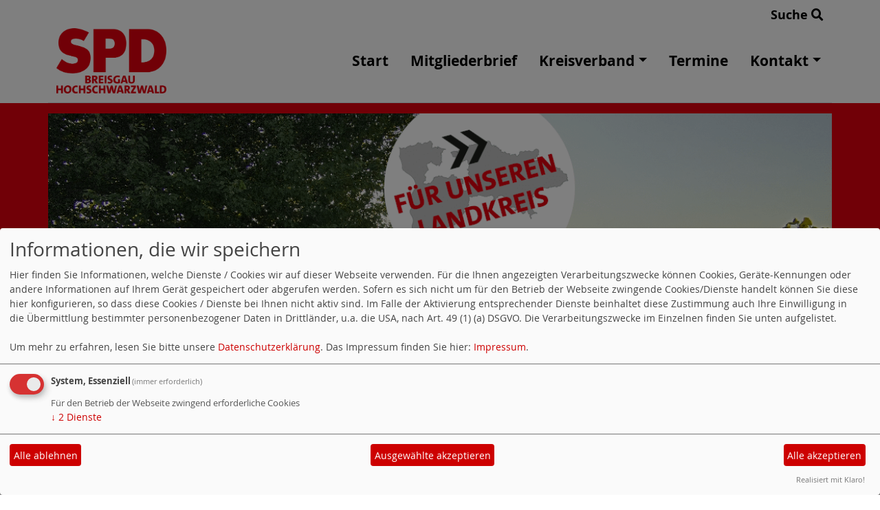

--- FILE ---
content_type: text/html; charset=utf-8
request_url: https://www.spd-breisgau-hochschwarzwald.de/meldungen/bundesregierung-muss-schleunigst-gegen-lohndumping-vorgehen/
body_size: 3099
content:
<!DOCTYPE html>
<html lang="de">
<head>
    <meta charset="utf-8">
    <meta http-equiv="X-UA-Compatible" content="IE=edge">
    <meta name="viewport" content="width=device-width, initial-scale=1, shrink-to-fit=no">
    <meta http-equiv="cache-control" content="no-cache" />
    <meta http-equiv="pragma" content="no-cache" />
    <link href="/_websozicms/assets/css_js/bootstrap/4.5.0/css/bootstrap.min.css" rel="stylesheet">
    <link rel="stylesheet" type="text/css" href="/_websozicms/corner/themes/websozis2024/style.min.css" title="Standard" media="screen, projection" />
<title>SPD Breisgau-Hochschwarzwald</title> 
<style type="text/css" media="screen, projection"><!-- #headbg {background-image: url(/images/user_pages/240929-banner-rebberg-mit-stoerer-min.png);}--></style><meta name="keywords" content="SPD,SPD Breisgau-Hochschwarzwald,Breisgau-Hochschwarzwald,Metropolregion-s&uuml;dlicher-Oberrhein,WebSozisNews,partei,politik,spd,Kreistagsfraktion,sozialdemokratische partei deutschlands" />
<meta name="description" content="SPD Breisgau-Hochschwarzwald: Aktuelle und spannende Berichte &uuml;ber unsere Politik f&uuml;r unseren Landkreis im S&uuml;dwesten der Republik." />
<meta name="robots" content="INDEX, FOLLOW" />
<meta name="language" content="de" />
<meta name="revisit-after" content="10 days" />
<meta name="author" content="SPD Breisgau-Hochschwarzwald" />
<link rel="canonical" href="https://www.spd-breisgau-hochschwarzwald.de/meldungen/bundesregierung-muss-schleunigst-gegen-lohndumping-vorgehen/" />
<link rel="shortcut icon" href="/favicon.ico" type="image/x-icon" />
<meta property="og:type" content="website" />
<meta property="og:title" content="SPD Breisgau-Hochschwarzwald" />

<script defer type="text/javascript" src="/_websozicms/assets/css_js/klaro/config.js"></script>
<link rel="stylesheet" type="text/css" href="/_websozicms/assets/css_js/klaro/klaro.min.css">
<script defer type="text/javascript" src="/_websozicms/assets/css_js/klaro/klaro-no-css.js"></script><!--breisghochschw-->
<link rel="stylesheet" href="/_websozicms/assets/css_js/system.min.3.css" />

<link rel="stylesheet" href="/_websozicms/assets/css_js/font-awesome/5.0.1/css/fontawesome-all.min.css" />
<link rel='stylesheet' href='/_websozicms/assets/css_js/shariff/3.2.1/shariff.complete.css'>

<link rel="alternate" type="application/rss+xml" title="SPD Kreisverband Breisgau-Hochschwarzwald Newsticker (RSS)" href="https://www.spd-breisgau-hochschwarzwald.de/index.xml" />
<link rel="alternate" type="application/atom+xml" title="SPD Kreisverband Breisgau-Hochschwarzwald Newsticker (Atom)" href="https://www.spd-breisgau-hochschwarzwald.de/atom.xml" />
<link rel="alternate" type="application/atom+xml" title="SPD Kreisverband Breisgau-Hochschwarzwald Termine (Atom + Gdata)" href="https://www.spd-breisgau-hochschwarzwald.de/calendar.xml" />

<script type="text/javascript" src="/_websozicms/assets/css_js/jquery/3.6.0/jquery-3.6.0.min.js"></script>
<script type="text/javascript" src="/_websozicms/assets/css_js/jqueryui/1.12.1/jquery-ui.min.js"></script>
<link rel="stylesheet" href="/_websozicms/assets/css_js/jqueryui/1.12.1/themes/base/jquery-ui.min.css">
<script type="text/javascript" src="/_websozicms/assets/css_js/system.min.2.js"></script>
<script type="text/javascript">(function ($) { $(function() { $(".mj_accordion").mjAccordion()}); }(jQuery)); </script>
<script type="text/javascript">(function ($) { $(function() { $(".mj_tab").mjTab()}); }(jQuery)); </script><style type="text/css" media="screen, projection">
<!--

-->
</style>
<script type='text/javascript' src='/_websozicms/assets/css_js/ckeditor/ckeditor.js'></script >    <script type="text/javascript" src="/_websozicms/assets/css_js/bootstrap/4.5.0/js/bootstrap.min.js"></script>
    <script type="text/javascript" src="/_websozicms/assets/css_js/smartmenus/1.2.1/jquery.smartmenus.min.js"></script>
    <script type="text/javascript" src="/_websozicms/assets/css_js/smartmenus/1.2.1/addons/bootstrap-4/jquery.smartmenus.bootstrap-4.min.js"></script>
    <!--[if lt IE 9]>
    <script src="/_websozicms/assets/css_js/html5shiv/3.7.3/html5shiv.min.js"></script>
    <script src="/_websozicms/assets/css_js/respond/1.4.2/respond.min.js"></script>
    <![endif]-->
    <script type='text/javascript'>
document.addEventListener('DOMContentLoaded', function(){
  window.addEventListener('scroll', function() {
      if (window.scrollY > 150 && document.querySelectorAll('#klaro .cookie-modal').length <= 0)   {
        document.getElementById('navbar_top').classList.add('fixed-top');
        document.getElementById('navbar_top').classList.add('foverflow-y-menu');
        $('#logo').width('110px');

        // add padding top to show content behind navbar
        navbar_height = document.querySelector('.navbar').offsetHeight;
        document.body.style.paddingTop = navbar_height + 'px';

      } else {
        document.getElementById('navbar_top').classList.remove('fixed-top');
         // remove padding top from body
        document.body.style.paddingTop = '0';
        $('#logo').width('160px');
      }
  });
});



        </script>
        <script type='text/javascript'>$(document).ready(function() {
$(window).scroll(function() {
if ($(this).scrollTop() > 50) {
$('#toTopBtn').show();
} else {
$('#toTopBtn').hide();
}
});

$('#toTopBtn').click(function() {
$('html, body').animate({
scrollTop: 0
}, 1000);
return false;
});
});

        </script>    
</head>
<body>
  <div class="container">
      <div class="row searchrow">
        <div class="ml-auto"><a href="/?mod=search">Suche <i class="fas fa-search"></i></a></div>
      </div>
  </div>

<div class="container">
    <div class="row">
        <nav id='navbar_top' class='container-fluid navbar navbar-expand-lg navbar-light border-bottom'><div class="container"><a class="navbar-brand" href="/index.php"> <img src="/images/user_pages/spd-bhs-logo-websozi2021.png" alt="Seitenlogo" id="logo"></a>
    <button class="navbar-toggler ml-auto" type="button" data-toggle="collapse" data-target="#websozis2024-navbar-collapse-1" aria-controls="websozis2024-navbar-collapse-1" aria-expanded="false" aria-label="Toggle navigation">
        <i class="fas fa-bars"></i>
        Menü
      </button>
    <div class="collapse navbar-collapse" id="websozis2024-navbar-collapse-1">
    <ul class="nav navbar-nav mr-auto"></ul>
    <ul class="nav navbar-nav"><li class="nav-item"><a  class="nav-link" href="/index.php">Start</a></li><li class="nav-item"><a  class="nav-link" href="/unser-mitgliederbrief/">Mitgliederbrief</a></li><li class='nav-item dropdown'><a class='nav-link dropdown-toggle' href='/kreisverband/' id='dropdown3' data-toggle='dropdown' aria-haspopup='true' aria-expanded='false'>Kreisverband</a><ul class="dropdown-menu" aria-labelledby="dropdown3"><li class="activesub"><a class="dropdown-item" href="/ortsvereine/">Ortsvereine</a></li><li class="activesub"><a class="dropdown-item" href="/unser-kreisvorstand/">Kreisvorstand</a></li><li class="activesub"><a class="dropdown-item" href="/kreistagsfraktion/">Kreistag</a></li><li class="activesub"><a class="dropdown-item" href="/unsere-abgeordneten/">Abgeordnete</a></li></ul></li><li class="nav-item"><a  class="nav-link" href="/termine/show/">Termine</a></li><li class='nav-item dropdown'><a class='nav-link dropdown-toggle' href='/form/132/' id='dropdown5' data-toggle='dropdown' aria-haspopup='true' aria-expanded='false'>Kontakt</a><ul class="dropdown-menu" aria-labelledby="dropdown5"><li class="activesub"><a class="dropdown-item" href="/presse/">Presse</a></li></ul></li></ul></div></div></nav>    </div>
    </div>
</div>


<!-- Websozi-Header Bild  -->
<div class="container-fluid headerstrip">
<div class="container header mx-auto d-block">
                    <div class="jumbotron bg-white text-white" style="background: url('/images/user_pages/240929-banner-rebberg-mit-stoerer-min.png');">
            <div class="row justify-content-start align-text-bottom">

            </div>
                        </div>
            </div>
</div>



<!-- Page Content -->
<div class="container">
    <div class="col-lg-12">
    <div class="row block">

                </div>
    </div>
    </div>
</div>

<div class="container">
        <div class="col-lg-12 px-1">
            <div id="module" class="row">
                <div class="col-lg-12">
    <h2> Artikel nicht gefunden </h2>
     Der ausgewählte Artikel existiert nicht. Evtl. wurde der Artikel gelöscht oder Sie haben die falsche Adresse angegeben 
</div><!-- End tsb -->            </div>
        </div>
</div>
<div class="container">
    <div class="col-lg-12">
                <div class="row block">
            <div class="col-lg-4 mb-2">
        <div class="card border-0 h-100 blockredbackground"" id="rblock24301">
    <div class="blocktitle"><h3>MACH MIT! </h3></div>
     <p><a href="https://mitgliedwerden.spd.de" target="_blank"><img alt="" height="370" src="/images/user_pages/221202-mission30k-blockbanner-1110x370px-v02.png" width="1110" /></a></p>

<p style="text-align: right;"><a href="https://mitgliedwerden.spd.de" target="_blank">... jetzt Mitglied werden!</a></p>

</div></div><!-- end lblock --><div class="col-lg-4 mb-2">
        <div class="card border-0 h-100 blockredbackground"" id="rblock19436">
    <div class="blocktitle"><h3>Suchen </h3></div>
     
<form action="index.php" method="get" style="margin:0" class="suche">
<p style="margin:0">
<input size="20" type="text" name="query" value="" /><input type="submit" value="Suchen"/>
<input type="hidden" name="mod" value="search" />
<input type="hidden" name="op" value="e" />
<input type="hidden" name="min" value="0" />
<input type="hidden" name="offset" value="10" />
<input type="hidden" name="menu" value="" />

</p>
</form>



</div></div><!-- end lblock --><div class="col-lg-4 mb-2">
        <div class="card border-0 h-100 blockredbackground"" id="rblock23851">
    <div class="blocktitle"><h3>Termine </h3></div>
     <p><a href="/termine/"><img alt="" height="600" src="/images/user_pages/210611-termin-kachel.png" width="1200" /></a></p>

</div></div><!-- end lblock -->        </div>
            </div>
</div>
    <!-- /.row -->
    <!-- Footer -->
<div class="container-fluid">
    <footer>
        <div class="footer">
             <div class="mx-auto d-block">
                <a href="#" onclick="return klaro.show(undefined, true);return false;">Cookie-Manager</a> |<a href="/datenschutz/">Datenschutzerkl&auml;rung</a> |
				<a href="/impressum/">Impressum</a>            </div>
        </div>
        <a href="#" id="toTopBtn" class="cd-top text-replace js-cd-top cd-top--is-visible cd-top--fade-out" data-abc="true"></a>
        <!-- /.row -->
    </footer>
</div>

<!-- /.container -->
<script type='text/javascript' src='/_websozicms/assets/css_js/shariff/3.2.1/shariff.min.js'></script>
</body>
</html>
